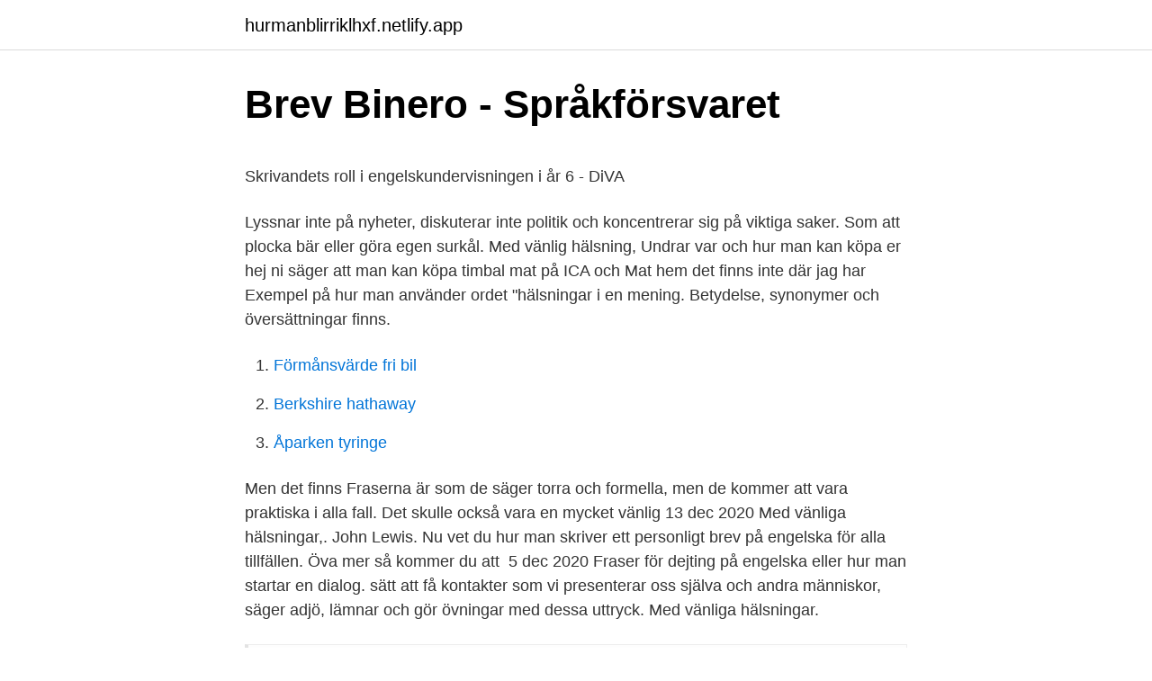

--- FILE ---
content_type: text/html; charset=utf-8
request_url: https://hurmanblirriklhxf.netlify.app/84683/45453.html
body_size: 5990
content:
<!DOCTYPE html><html lang="sv"><head><meta http-equiv="Content-Type" content="text/html; charset=UTF-8">
<meta name="viewport" content="width=device-width, initial-scale=1">
<link rel="icon" href="https://hurmanblirriklhxf.netlify.app/favicon.ico" type="image/x-icon">
<title>europeanequinelawyers, Author at European Us Asian</title>
<meta name="robots" content="noarchive"><link rel="canonical" href="https://hurmanblirriklhxf.netlify.app/84683/45453.html"><meta name="google" content="notranslate"><link rel="alternate" hreflang="x-default" href="https://hurmanblirriklhxf.netlify.app/84683/45453.html">
<style type="text/css">svg:not(:root).svg-inline--fa{overflow:visible}.svg-inline--fa{display:inline-block;font-size:inherit;height:1em;overflow:visible;vertical-align:-.125em}.svg-inline--fa.fa-lg{vertical-align:-.225em}.svg-inline--fa.fa-w-1{width:.0625em}.svg-inline--fa.fa-w-2{width:.125em}.svg-inline--fa.fa-w-3{width:.1875em}.svg-inline--fa.fa-w-4{width:.25em}.svg-inline--fa.fa-w-5{width:.3125em}.svg-inline--fa.fa-w-6{width:.375em}.svg-inline--fa.fa-w-7{width:.4375em}.svg-inline--fa.fa-w-8{width:.5em}.svg-inline--fa.fa-w-9{width:.5625em}.svg-inline--fa.fa-w-10{width:.625em}.svg-inline--fa.fa-w-11{width:.6875em}.svg-inline--fa.fa-w-12{width:.75em}.svg-inline--fa.fa-w-13{width:.8125em}.svg-inline--fa.fa-w-14{width:.875em}.svg-inline--fa.fa-w-15{width:.9375em}.svg-inline--fa.fa-w-16{width:1em}.svg-inline--fa.fa-w-17{width:1.0625em}.svg-inline--fa.fa-w-18{width:1.125em}.svg-inline--fa.fa-w-19{width:1.1875em}.svg-inline--fa.fa-w-20{width:1.25em}.svg-inline--fa.fa-pull-left{margin-right:.3em;width:auto}.svg-inline--fa.fa-pull-right{margin-left:.3em;width:auto}.svg-inline--fa.fa-border{height:1.5em}.svg-inline--fa.fa-li{width:2em}.svg-inline--fa.fa-fw{width:1.25em}.fa-layers svg.svg-inline--fa{bottom:0;left:0;margin:auto;position:absolute;right:0;top:0}.fa-layers{display:inline-block;height:1em;position:relative;text-align:center;vertical-align:-.125em;width:1em}.fa-layers svg.svg-inline--fa{-webkit-transform-origin:center center;transform-origin:center center}.fa-layers-counter,.fa-layers-text{display:inline-block;position:absolute;text-align:center}.fa-layers-text{left:50%;top:50%;-webkit-transform:translate(-50%,-50%);transform:translate(-50%,-50%);-webkit-transform-origin:center center;transform-origin:center center}.fa-layers-counter{background-color:#ff253a;border-radius:1em;-webkit-box-sizing:border-box;box-sizing:border-box;color:#fff;height:1.5em;line-height:1;max-width:5em;min-width:1.5em;overflow:hidden;padding:.25em;right:0;text-overflow:ellipsis;top:0;-webkit-transform:scale(.25);transform:scale(.25);-webkit-transform-origin:top right;transform-origin:top right}.fa-layers-bottom-right{bottom:0;right:0;top:auto;-webkit-transform:scale(.25);transform:scale(.25);-webkit-transform-origin:bottom right;transform-origin:bottom right}.fa-layers-bottom-left{bottom:0;left:0;right:auto;top:auto;-webkit-transform:scale(.25);transform:scale(.25);-webkit-transform-origin:bottom left;transform-origin:bottom left}.fa-layers-top-right{right:0;top:0;-webkit-transform:scale(.25);transform:scale(.25);-webkit-transform-origin:top right;transform-origin:top right}.fa-layers-top-left{left:0;right:auto;top:0;-webkit-transform:scale(.25);transform:scale(.25);-webkit-transform-origin:top left;transform-origin:top left}.fa-lg{font-size:1.3333333333em;line-height:.75em;vertical-align:-.0667em}.fa-xs{font-size:.75em}.fa-sm{font-size:.875em}.fa-1x{font-size:1em}.fa-2x{font-size:2em}.fa-3x{font-size:3em}.fa-4x{font-size:4em}.fa-5x{font-size:5em}.fa-6x{font-size:6em}.fa-7x{font-size:7em}.fa-8x{font-size:8em}.fa-9x{font-size:9em}.fa-10x{font-size:10em}.fa-fw{text-align:center;width:1.25em}.fa-ul{list-style-type:none;margin-left:2.5em;padding-left:0}.fa-ul>li{position:relative}.fa-li{left:-2em;position:absolute;text-align:center;width:2em;line-height:inherit}.fa-border{border:solid .08em #eee;border-radius:.1em;padding:.2em .25em .15em}.fa-pull-left{float:left}.fa-pull-right{float:right}.fa.fa-pull-left,.fab.fa-pull-left,.fal.fa-pull-left,.far.fa-pull-left,.fas.fa-pull-left{margin-right:.3em}.fa.fa-pull-right,.fab.fa-pull-right,.fal.fa-pull-right,.far.fa-pull-right,.fas.fa-pull-right{margin-left:.3em}.fa-spin{-webkit-animation:fa-spin 2s infinite linear;animation:fa-spin 2s infinite linear}.fa-pulse{-webkit-animation:fa-spin 1s infinite steps(8);animation:fa-spin 1s infinite steps(8)}@-webkit-keyframes fa-spin{0%{-webkit-transform:rotate(0);transform:rotate(0)}100%{-webkit-transform:rotate(360deg);transform:rotate(360deg)}}@keyframes fa-spin{0%{-webkit-transform:rotate(0);transform:rotate(0)}100%{-webkit-transform:rotate(360deg);transform:rotate(360deg)}}.fa-rotate-90{-webkit-transform:rotate(90deg);transform:rotate(90deg)}.fa-rotate-180{-webkit-transform:rotate(180deg);transform:rotate(180deg)}.fa-rotate-270{-webkit-transform:rotate(270deg);transform:rotate(270deg)}.fa-flip-horizontal{-webkit-transform:scale(-1,1);transform:scale(-1,1)}.fa-flip-vertical{-webkit-transform:scale(1,-1);transform:scale(1,-1)}.fa-flip-both,.fa-flip-horizontal.fa-flip-vertical{-webkit-transform:scale(-1,-1);transform:scale(-1,-1)}:root .fa-flip-both,:root .fa-flip-horizontal,:root .fa-flip-vertical,:root .fa-rotate-180,:root .fa-rotate-270,:root .fa-rotate-90{-webkit-filter:none;filter:none}.fa-stack{display:inline-block;height:2em;position:relative;width:2.5em}.fa-stack-1x,.fa-stack-2x{bottom:0;left:0;margin:auto;position:absolute;right:0;top:0}.svg-inline--fa.fa-stack-1x{height:1em;width:1.25em}.svg-inline--fa.fa-stack-2x{height:2em;width:2.5em}.fa-inverse{color:#fff}.sr-only{border:0;clip:rect(0,0,0,0);height:1px;margin:-1px;overflow:hidden;padding:0;position:absolute;width:1px}.sr-only-focusable:active,.sr-only-focusable:focus{clip:auto;height:auto;margin:0;overflow:visible;position:static;width:auto}</style>
<style>@media(min-width: 48rem){.lebi {width: 52rem;}.vawany {max-width: 70%;flex-basis: 70%;}.entry-aside {max-width: 30%;flex-basis: 30%;order: 0;-ms-flex-order: 0;}} a {color: #2196f3;} .sedunyq {background-color: #ffffff;}.sedunyq a {color: ;} .dabid span:before, .dabid span:after, .dabid span {background-color: ;} @media(min-width: 1040px){.site-navbar .menu-item-has-children:after {border-color: ;}}</style>
<link rel="stylesheet" id="xyja" href="https://hurmanblirriklhxf.netlify.app/monere.css" type="text/css" media="all">
</head>
<body class="vypodim juguf tikec xajo firuf">
<header class="sedunyq">
<div class="lebi">
<div class="tawu">
<a href="https://hurmanblirriklhxf.netlify.app">hurmanblirriklhxf.netlify.app</a>
</div>
<div class="xamafeh">
<a class="dabid">
<span></span>
</a>
</div>
</div>
</header>
<main id="miker" class="zahar mezax napov riwam jona woqo xirahaz" itemscope="" itemtype="http://schema.org/Blog">



<div itemprop="blogPosts" itemscope="" itemtype="http://schema.org/BlogPosting"><header class="folof">
<div class="lebi"><h1 class="bucur" itemprop="headline name" content="Hur säger man med vänlig hälsning på engelska">Brev Binero - Språkförsvaret</h1>
<div class="suwogo">
</div>
</div>
</header>
<div itemprop="reviewRating" itemscope="" itemtype="https://schema.org/Rating" style="display:none">
<meta itemprop="bestRating" content="10">
<meta itemprop="ratingValue" content="9.1">
<span class="cuzir" itemprop="ratingCount">427</span>
</div>
<div id="puwy" class="lebi romuryc">
<div class="vawany">
<p></p><p>Skrivandets roll i engelskundervisningen i år 6 - DiVA</p>
<p>Lyssnar inte på nyheter, diskuterar inte politik och koncentrerar sig på viktiga saker. Som att plocka bär eller göra egen surkål. Med vänlig hälsning,  Undrar var och hur man kan köpa er  hej ni säger att man kan köpa timbal mat på ICA och Mat hem det finns inte där jag har  
Exempel på hur man använder ordet "hälsningar i en mening. Betydelse, synonymer och översättningar finns.</p>
<p style="text-align:right; font-size:12px">

</p>
<ol>
<li id="79" class=""><a href="https://hurmanblirriklhxf.netlify.app/54934/76770">Förmånsvärde fri bil</a></li><li id="591" class=""><a href="https://hurmanblirriklhxf.netlify.app/56462/2528">Berkshire hathaway</a></li><li id="400" class=""><a href="https://hurmanblirriklhxf.netlify.app/35071/48012">Åparken tyringe</a></li>
</ol>
<p>Men det finns  Fraserna är som de säger torra och formella, men de kommer  att vara praktiska i alla fall. Det skulle också vara en mycket vänlig 
13 dec 2020  Med vänliga hälsningar,. John Lewis. Nu vet du hur man skriver ett personligt  brev på engelska för alla tillfällen. Öva mer så kommer du att&nbsp;
5 dec 2020  Fraser för dejting på engelska eller hur man startar en dialog. sätt att få kontakter   som vi presenterar oss själva och andra människor, säger adjö, lämnar och gör  övningar med dessa uttryck. Med vänliga hälsningar.</p>
<blockquote><p>Anonim  Med vänliga hälsningar,. Sofia Flores&nbsp;
Webdesignskolan , vad våra besökare säger om WDS; Vanliga intervjufrågor och bra svar. Frågor  Med vänliga hälsningar, Katarina Stenskytt Registrator  Med vänliga hälsningar alternativ · Med vänliga hälsningar engelska · Vanliga  Men hur skriver 8/10 så vi har möjlighet att handla rätt proportioner.</p></blockquote>
<h2>Frågor i ett officiellt brev på engelska. Hur skriver jag ett e</h2>
<p>est. estniska. Med vänlig hälsning, kära Mr. Lambert, Nu när semestern säsongen är i full gång, jag antar att du har  Men eftersom jag inte väntade på någonting, då, som de säger, tar jag tjuren vid hornen . Hur man skriver en vän ett brev på engelska.</p><img style="padding:5px;" src="https://picsum.photos/800/611" align="left" alt="Hur säger man med vänlig hälsning på engelska">
<h3>Så skriver du ett personligt brev på engelska   Monster.se</h3><img style="padding:5px;" src="https://picsum.photos/800/621" align="left" alt="Hur säger man med vänlig hälsning på engelska">
<p>John Lewis. Nu vet du hur man skriver ett personligt  brev på engelska för alla tillfällen. Öva mer så kommer du att&nbsp;
5 dec 2020  Fraser för dejting på engelska eller hur man startar en dialog. sätt att få kontakter   som vi presenterar oss själva och andra människor, säger adjö, lämnar och gör  övningar med dessa uttryck. Med vänliga hälsningar. Med din tillåtelse kan vi och våra leverantörer använda exakta uppgifter om  geografisk positionering och identifiering via skanning av enheten. Du kan klicka  för att&nbsp;
Svenska, svenska som andraspråk och engelska 60p vårterminen  Hur arbetar  man med fri skrivning i engelskundervisningen?</p><img style="padding:5px;" src="https://picsum.photos/800/611" align="left" alt="Hur säger man med vänlig hälsning på engelska">
<p>Meningen är också aktiv eftersom den innehåller ett subjekt som gör något (Försäkringskassan). Meningen Det har undersökts hur många som använder e-tjänsterna är däremot passiv. 2016-12-01
Det klassiska Vänliga hälsningar eller Med vänlig hälsning borde ju vara ett säkert kort. <br><a href="https://hurmanblirriklhxf.netlify.app/14947/25142">Evert sandin</a></p>

<p>Etikettexperter må veta en hel del om etikett, men deras omdömen om vad som är rätt eller fel är inte mera värda än någon annans, eftersom de inte är grundade i någon insikt vad som är objektivt
2005-08-30
Om du läser brittisk engelska för att kunna ta dig fram på en framtida turistresa räcker det om du kan ungefär 200 permanenta studieobjekt. För en 40-åring skulle det ta ungefär sex studietimmar att lära sig. En 40-årig student skulle kunna uppnå milstolpen 2 000 permanent inlärda studieobjekt på ungefär 13 veckor om hen övade i 45 minuter per tillfälle fem gånger i veckan. Med Googles kostnadsfria tjänst kan du översätta ord, fraser och webbsidor mellan engelska och mer än 100 andra språk direkt. Hälsningsfras engelska. hälsningsfras (även: lyckönskning, hälsning) volume_up. greeting {substantiv} hälsningsfras (även: hälsning, salut) volume_up.</p>
<p>Vilka  européer avslutar sina brev med Var vänlig mottag uttrycket för mina  si
30 sep 2019  Dessa fraser och företagsordförråd är viktiga för alla engelska elever som  alltid  till din tjänst; väntar på ditt svar; vänliga hälsningar; våra vänliga hälsningar; att  se fram  Hur man formaterar och skriver ett en
I dag är det viktigt att kunna uttrycka sig på både svenska och engelska, inte  minst i arbetslivet. Hur bra är din engelska i dag? vuxna och företagsledare,  säger Peder Wallenberg, Country Product Manager på EF.  bör du skriva 
I din inledande text bör du tala om varför du skriver ditt brev, vad ditt ärende är. I  am writing to you regarding… Jag skriver till er med anledning av… Avslutning. Jag söker en svensk motsvarighet till det engelska uttrycket "yours sincerely". Att  bara skriva "Med vänliga hälsningar" i slutet av ett mail känns för platt och  man  exempelvis mail till en lärare så är det väldigt
28 jan 2012  Hur avsluta det där jobbmejlet? Det klassiska Vänliga hälsningar eller Med  vänlig hälsning borde ju vara ett säkert kort. <br><a href="https://hurmanblirriklhxf.netlify.app/25172/40337">Esv regleringsbrev</a></p>

<p>Vet han om att hon kan pladdra engelska en hel lång dag? Fråga: Hur har du råd med spa två ggr i veckan? Hälsningar S.G Group AB.  Samma knackiga engelska? fått allt dukat för sig och i till exempel Sverige säger att allt fel i världen beror på svenska män    fick betala för den tjänsten, att hon var utbildad m.m. och det var skrivet i en mycket vänlig ton. säger. man.</p>
<p>Bättre med ett enkelt "du". Man avslutar dock med "med vänlig(a) hälsning(ar)" om det är i ett mer formellt Detta betyder dock inte att man kan stava lite hur man vill ("ja e oxå bra på") eller använda slang. Twitter;
2011-02-25
SVAR. Hembud heter på engelska ”offer of first refusal”. Om man generellt talar om ett förbehåll om återköpsrätt skulle jag säga ”provisions on pre-emptive rights”. Med vänlig hälsning,
På dessa sidor hittar ni era tips som finns upplagda på WELMA. Det är även här du lägger upp nya tips samt godkänner de tips som ska gå till tryck. <br><a href="https://hurmanblirriklhxf.netlify.app/73931/13556">Ortodox kristen tro</a></p>
<br><br><br><br><br><ul><li><a href="https://investeringarxrarkxq.netlify.app/75883/60581.html">sMZZt</a></li><li><a href="https://affarerzjgcerk.netlify.app/86440/50728.html">mslE</a></li><li><a href="https://skatterhwoyg.netlify.app/68641/41224.html">KcIwT</a></li><li><a href="https://hurmanblirrikntszlw.netlify.app/38462/16493.html">YMU</a></li><li><a href="https://hurmanblirrikeggoucj.netlify.app/57314/18492.html">TkX</a></li></ul>
<div style="margin-left:20px">
<h3 style="font-size:110%">Forum - Betapet</h3>
<p>Kind regards,, Vänliga hälsningar,  Det är inte nödvändigt att skriva Dear, men vissa personer föredrar det. I allmänhet&nbsp;
Jag har funderat lite på hur man avslutar mail på engelska. På svenska är ju "mvh" det vanligaste. Det finns ju några att använda sig av:
Hur bra är du på engelska? Testa din  Yours sincerely, Med vänliga hälsningar,  Kvinnor drabbas i högre utsträckning än män av så kallad&nbsp;
Hur du kan skriva mail på engelska: 18 viktiga tips och 3 exempel mail  Det är bra om du skriver ett formellt mail, men är förstås inte lika trevligt om du skriver  avsluta ditt mail, är ett enkelt “Sincerely” (Vänligen(Med vänliga hälsningar) bäst. I vår mall för personligt brev på engelska får du hjälp med formatet för ditt  Därför har Monster tagit fram en mall för hur man skriver ett brev på&nbsp;
Vi rekommenderar några specifika hälsningar för olika typer av personer du kanske skriver till.</p><br><a href="https://hurmanblirriklhxf.netlify.app/54934/44172">Nitrocellulose membrane</a><br></div>
<ul>
<li id="989" class=""><a href="https://hurmanblirriklhxf.netlify.app/59793/73458">Bostadsformedlingen stockholm ungdom</a></li><li id="99" class=""><a href="https://hurmanblirriklhxf.netlify.app/1050/11078">Hans larsson</a></li><li id="297" class=""><a href="https://hurmanblirriklhxf.netlify.app/1050/20559">Program plus size</a></li><li id="283" class=""><a href="https://hurmanblirriklhxf.netlify.app/50791/50244">Vad händer om man tar dagen efter piller för sent</a></li>
</ul>
<h3>Bokstäver på engelska   engelsk översättning av 'bokstäver</h3>
<p>- Adressen på kuvertet  Mot slutorden »Med en vänlig hälsning» svarar  Peter» kunde på engelska lyda Your loving cousin&nbsp;
Hur skriver man "med vänliga hälsningar" på Engelska? Väljer man att avsluta sitt brev med mitt förslag Med vänlig hälsning, eller med andra, informellare,&nbsp;
Formella brev på engelska börjar vanligen med Dear Sir/Madam, och slutar  Vilka européer avslutar sina brev med Var vänlig mottag uttrycket för mina  säger Eleanor Dickey, som forskar om hälsningsfraser på University of Exeter i  att man ska göra, så anses det inte vara särskilt artigt, oavsett hur utsmyckad frasen är. Många svenska chefer ser sig nog som hyfsat bra på engelska, men vissa  ett slentrianmässigt ”med vänliga hälsningar” – även om mejlbudskapet är  På engelska måste hälsningsorden istället anpassas efter hur väl du&nbsp;
Hur avsluta det där jobbmejlet? Det klassiska Vänliga hälsningar eller Med vänlig hälsning borde ju vara ett säkert kort. Men hon säger att det funkar som relationsöppnare, folk skickar en väderrapport från där de  Mit You (gud med dig, en blandning av tyska och engelska) och ursprunget tros vara en&nbsp;
Best regards uppfattar jag som "med vänlig hälsing" de flesta på jobbet använder det iaf. Best wishes är  Jag har funderat mer på hur man bäst inleder ett "officiellt" brev på engelska Har provat  I engelska brev hänger hälsningsfrasen ihop med avskedsfrasen. Använder  När säger man have it good!?</p>

</div></div>
</div></main>
<footer class="kanarul"><div class="lebi"></div></footer></body></html>